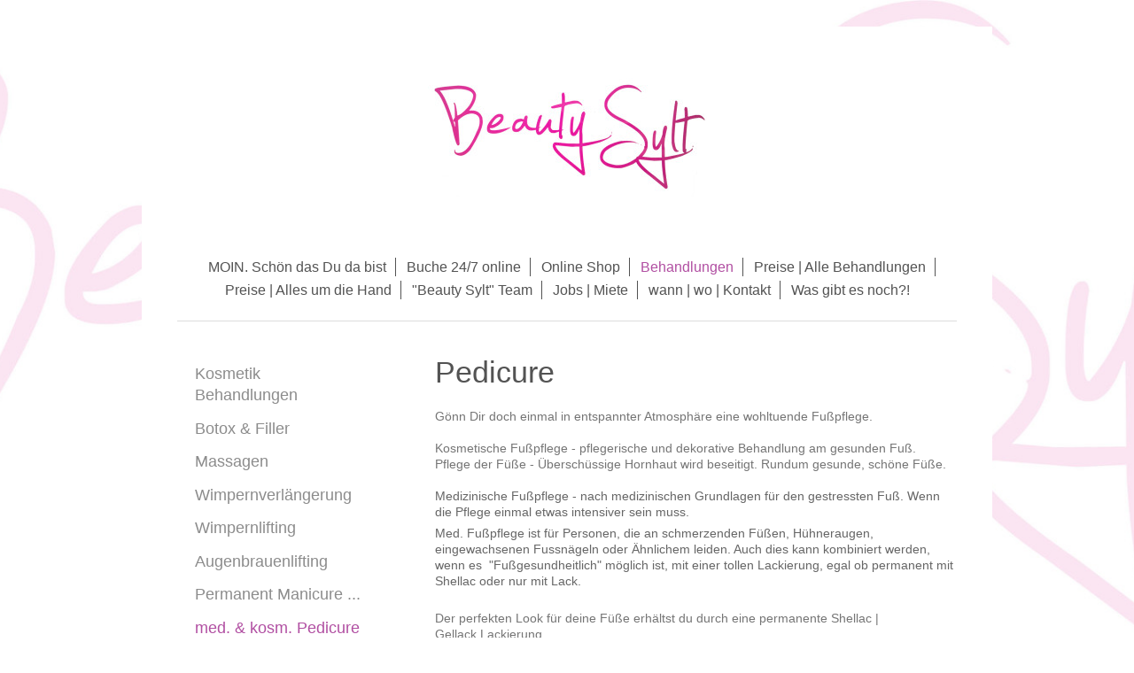

--- FILE ---
content_type: text/html; charset=UTF-8
request_url: https://www.beauty-sylt.de/behandlungen/med-kosm-pedicure/
body_size: 9167
content:
<!DOCTYPE html>
<html lang="de"  ><head prefix="og: http://ogp.me/ns# fb: http://ogp.me/ns/fb# business: http://ogp.me/ns/business#">
    <meta http-equiv="Content-Type" content="text/html; charset=utf-8"/>
    <meta name="generator" content="IONOS MyWebsite"/>
        
    <link rel="dns-prefetch" href="//cdn.website-start.de/"/>
    <link rel="dns-prefetch" href="//108.mod.mywebsite-editor.com"/>
    <link rel="dns-prefetch" href="https://108.sb.mywebsite-editor.com/"/>
    <link rel="shortcut icon" href="https://www.beauty-sylt.de/s/misc/favicon.png?1581427777"/>
        <link rel="apple-touch-icon" href="https://www.beauty-sylt.de/s/misc/touchicon.png?1581427916"/>
        <title>Beauty Sylt - Pedicure, Fußpflege med. Grundlagen</title>
    <style type="text/css">@media screen and (max-device-width: 1024px) {.diyw a.switchViewWeb {display: inline !important;}}</style>
    
    <meta name="viewport" content="width=device-width, initial-scale=1, maximum-scale=1, minimal-ui"/>

<meta name="format-detection" content="telephone=no"/>
        <meta name="keywords" content="Fußpflege med. Grundlagen, Sylt, Fußnagelmodellage, French, Gel, Farbgel, Pediküre, Pedicure, Shellac,  CNDshellac, Pediküre, Fußpflege"/>
            <meta name="description" content="Kosm. Fußpflege - pflegerische und dekorative Behandl. am gesunden Fuß. Den perfekten Look-erhalten Sie durch eine CND-ShellacTM Lackierung auf den Fußnägeln. So sind Ihre Füße 4-6 Wochen lang ein gepflegter Hingucker!  Auch ein Aufbau eines kranken, deformierten Zehnagels ist mit dem Powder/Liquid Verfahren möglich. Pedicure nach med. Grundlagen Behandl. am gestressten Fuß!"/>
            <meta name="robots" content="index,follow"/>
        <link href="//cdn.website-start.de/templates/2116/style.css?1763478093678" rel="stylesheet" type="text/css"/>
    <link href="https://www.beauty-sylt.de/s/style/theming.css?1759964126" rel="stylesheet" type="text/css"/>
    <link href="//cdn.website-start.de/app/cdn/min/group/web.css?1763478093678" rel="stylesheet" type="text/css"/>
<link href="//cdn.website-start.de/app/cdn/min/moduleserver/css/de_DE/common,counter,shoppingbasket?1763478093678" rel="stylesheet" type="text/css"/>
    <link href="//cdn.website-start.de/app/cdn/min/group/mobilenavigation.css?1763478093678" rel="stylesheet" type="text/css"/>
    <link href="https://108.sb.mywebsite-editor.com/app/logstate2-css.php?site=972089915&amp;t=1768991787" rel="stylesheet" type="text/css"/>

<script type="text/javascript">
    /* <![CDATA[ */
var stagingMode = '';
    /* ]]> */
</script>
<script src="https://108.sb.mywebsite-editor.com/app/logstate-js.php?site=972089915&amp;t=1768991787"></script>

    <link href="//cdn.website-start.de/templates/2116/print.css?1763478093678" rel="stylesheet" media="print" type="text/css"/>
    <script type="text/javascript">
    /* <![CDATA[ */
    var systemurl = 'https://108.sb.mywebsite-editor.com/';
    var webPath = '/';
    var proxyName = '';
    var webServerName = 'www.beauty-sylt.de';
    var sslServerUrl = 'https://www.beauty-sylt.de';
    var nonSslServerUrl = 'http://www.beauty-sylt.de';
    var webserverProtocol = 'http://';
    var nghScriptsUrlPrefix = '//108.mod.mywebsite-editor.com';
    var sessionNamespace = 'DIY_SB';
    var jimdoData = {
        cdnUrl:  '//cdn.website-start.de/',
        messages: {
            lightBox: {
    image : 'Bild',
    of: 'von'
}

        },
        isTrial: 0,
        pageId: 920238719    };
    var script_basisID = "972089915";

    diy = window.diy || {};
    diy.web = diy.web || {};

        diy.web.jsBaseUrl = "//cdn.website-start.de/s/build/";

    diy.context = diy.context || {};
    diy.context.type = diy.context.type || 'web';
    /* ]]> */
</script>

<script type="text/javascript" src="//cdn.website-start.de/app/cdn/min/group/web.js?1763478093678" crossorigin="anonymous"></script><script type="text/javascript" src="//cdn.website-start.de/s/build/web.bundle.js?1763478093678" crossorigin="anonymous"></script><script type="text/javascript" src="//cdn.website-start.de/app/cdn/min/group/mobilenavigation.js?1763478093678" crossorigin="anonymous"></script><script src="//cdn.website-start.de/app/cdn/min/moduleserver/js/de_DE/common,counter,shoppingbasket?1763478093678"></script>
<script type="text/javascript" src="https://cdn.website-start.de/proxy/apps/ie7nah/resource/dependencies/"></script><script type="text/javascript">
                    if (typeof require !== 'undefined') {
                        require.config({
                            waitSeconds : 10,
                            baseUrl : 'https://cdn.website-start.de/proxy/apps/ie7nah/js/'
                        });
                    }
                </script><script type="text/javascript" src="//cdn.website-start.de/app/cdn/min/group/pfcsupport.js?1763478093678" crossorigin="anonymous"></script>    <meta property="og:type" content="business.business"/>
    <meta property="og:url" content="https://www.beauty-sylt.de/behandlungen/med-kosm-pedicure/"/>
    <meta property="og:title" content="Beauty Sylt - Pedicure, Fußpflege med. Grundlagen"/>
            <meta property="og:description" content="Kosm. Fußpflege - pflegerische und dekorative Behandl. am gesunden Fuß. Den perfekten Look-erhalten Sie durch eine CND-ShellacTM Lackierung auf den Fußnägeln. So sind Ihre Füße 4-6 Wochen lang ein gepflegter Hingucker!  Auch ein Aufbau eines kranken, deformierten Zehnagels ist mit dem Powder/Liquid Verfahren möglich. Pedicure nach med. Grundlagen Behandl. am gestressten Fuß!"/>
                <meta property="og:image" content="https://www.beauty-sylt.de/s/misc/logo.jpg?t=1765600278"/>
        <meta property="business:contact_data:country_name" content="Deutschland"/>
    <meta property="business:contact_data:street_address" content="Keitumer Landstrasse 10 c"/>
    <meta property="business:contact_data:locality" content="Sylt-OT Tinnum"/>
    
    <meta property="business:contact_data:email" content="info@Beauty-Sylt.de"/>
    <meta property="business:contact_data:postal_code" content="25980"/>
    <meta property="business:contact_data:phone_number" content="+49 4651 929370"/>
    
    
<link href="https://cdn.website-start.de/proxy/apps/ie7nah/s/diy/basic/public/css/basic.css?rev-1572432991=" rel="stylesheet" type="text/css"/><link href="https://cdn.website-start.de/proxy/apps/ie7nah/s/contentApps/menue/public/css/web.css?rev-1572432991=" rel="stylesheet" type="text/css"/><meta property="business:hours:day" content="MONDAY"/><meta property="business:hours:start" content="09:00"/><meta property="business:hours:end" content="18:00"/><meta property="business:hours:day" content="TUESDAY"/><meta property="business:hours:start" content="09:00"/><meta property="business:hours:end" content="18:00"/><meta property="business:hours:day" content="THURSDAY"/><meta property="business:hours:start" content="09:00"/><meta property="business:hours:end" content="18:00"/><meta property="business:hours:day" content="FRIDAY"/><meta property="business:hours:start" content="09:00"/><meta property="business:hours:end" content="18:00"/></head>


<body class="body diyBgActive  cc-pagemode-default diyfeSidebarLeft diy-market-de_DE" data-pageid="920238719" id="page-920238719">
    
    <div class="diyw">
        <!-- master-2 -->
<div class="diyweb">
	
<nav id="diyfeMobileNav" class="diyfeCA diyfeCA2" role="navigation">
    <a title="Navigation aufklappen/zuklappen">Navigation aufklappen/zuklappen</a>
    <ul class="mainNav1"><li class=" hasSubNavigation"><a data-page-id="919373320" href="https://www.beauty-sylt.de/" class=" level_1"><span>MOIN. Schön das Du da bist</span></a><span class="diyfeDropDownSubOpener">&nbsp;</span><div class="diyfeDropDownSubList diyfeCA diyfeCA3"><ul class="mainNav2"><li class=" hasSubNavigation"><a data-page-id="919373333" href="https://www.beauty-sylt.de/moin-schön-das-du-da-bist/impressum/" class=" level_2"><span>Impressum</span></a></li><li class=" hasSubNavigation"><a data-page-id="921040514" href="https://www.beauty-sylt.de/moin-schön-das-du-da-bist/datenschutzerklärung/" class=" level_2"><span>Datenschutzerklärung</span></a></li></ul></div></li><li class=" hasSubNavigation"><a data-page-id="921085141" href="https://www.beauty-sylt.de/buche-24-7-online/" class=" level_1"><span>Buche 24/7 online</span></a></li><li class=" hasSubNavigation"><a data-page-id="921082615" href="https://www.beauty-sylt.de/online-shop/" class=" level_1"><span>Online Shop</span></a></li><li class="parent hasSubNavigation"><a data-page-id="921061942" href="https://www.beauty-sylt.de/behandlungen/" class="parent level_1"><span>Behandlungen</span></a><span class="diyfeDropDownSubOpener">&nbsp;</span><div class="diyfeDropDownSubList diyfeCA diyfeCA3"><ul class="mainNav2"><li class=" hasSubNavigation"><a data-page-id="921097970" href="https://www.beauty-sylt.de/behandlungen/kosmetik-behandlungen/" class=" level_2"><span>Kosmetik Behandlungen</span></a><span class="diyfeDropDownSubOpener">&nbsp;</span><div class="diyfeDropDownSubList diyfeCA diyfeCA3"><ul class="mainNav3"><li class=" hasSubNavigation"><a data-page-id="921097972" href="https://www.beauty-sylt.de/behandlungen/kosmetik-behandlungen/behandlungs-menü/" class=" level_3"><span>Behandlungs Menü</span></a></li><li class=" hasSubNavigation"><a data-page-id="920788272" href="https://www.beauty-sylt.de/behandlungen/kosmetik-behandlungen/microneedling/" class=" level_3"><span>Microneedling</span></a></li><li class=" hasSubNavigation"><a data-page-id="921037612" href="https://www.beauty-sylt.de/behandlungen/kosmetik-behandlungen/make-up/" class=" level_3"><span>Make - Up</span></a></li></ul></div></li><li class=" hasSubNavigation"><a data-page-id="921044539" href="https://www.beauty-sylt.de/behandlungen/botox-filler/" class=" level_2"><span>Botox &amp; Filler</span></a></li><li class=" hasSubNavigation"><a data-page-id="921073556" href="https://www.beauty-sylt.de/behandlungen/massagen/" class=" level_2"><span>Massagen</span></a></li><li class=" hasSubNavigation"><a data-page-id="919373329" href="https://www.beauty-sylt.de/behandlungen/wimpernverlängerung/" class=" level_2"><span>Wimpernverlängerung</span></a></li><li class=" hasSubNavigation"><a data-page-id="921028433" href="https://www.beauty-sylt.de/behandlungen/wimpernlifting/" class=" level_2"><span>Wimpernlifting</span></a></li><li class=" hasSubNavigation"><a data-page-id="921085551" href="https://www.beauty-sylt.de/behandlungen/augenbrauenlifting/" class=" level_2"><span>Augenbrauenlifting</span></a></li><li class=" hasSubNavigation"><a data-page-id="919373321" href="https://www.beauty-sylt.de/behandlungen/permanent-manicure/" class=" level_2"><span>Permanent Manicure ...</span></a></li><li class="current hasSubNavigation"><a data-page-id="920238719" href="https://www.beauty-sylt.de/behandlungen/med-kosm-pedicure/" class="current level_2"><span>med. &amp; kosm. Pedicure</span></a></li><li class=" hasSubNavigation"><a data-page-id="921063260" href="https://www.beauty-sylt.de/behandlungen/calluspeeling/" class=" level_2"><span>Calluspeeling</span></a></li><li class=" hasSubNavigation"><a data-page-id="921024065" href="https://www.beauty-sylt.de/behandlungen/kosmetische-zahnaufhellung/" class=" level_2"><span>Kosmetische Zahnaufhellung</span></a></li><li class=" hasSubNavigation"><a data-page-id="921110853" href="https://www.beauty-sylt.de/behandlungen/schulungs-space/" class=" level_2"><span>Schulungs-Space</span></a></li></ul></div></li><li class=" hasSubNavigation"><a data-page-id="921031329" href="https://www.beauty-sylt.de/preise-alle-behandlungen/" class=" level_1"><span>Preise | Alle Behandlungen</span></a></li><li class=" hasSubNavigation"><a data-page-id="921031351" href="https://www.beauty-sylt.de/preise-alles-um-die-hand/" class=" level_1"><span>Preise | Alles um die Hand</span></a></li><li class=" hasSubNavigation"><a data-page-id="921029028" href="https://www.beauty-sylt.de/beauty-sylt-team/" class=" level_1"><span>"Beauty Sylt" Team</span></a></li><li class=" hasSubNavigation"><a data-page-id="921032307" href="https://www.beauty-sylt.de/jobs-miete/" class=" level_1"><span>Jobs | Miete</span></a></li><li class=" hasSubNavigation"><a data-page-id="921031335" href="https://www.beauty-sylt.de/wann-wo-kontakt/" class=" level_1"><span>wann | wo | Kontakt</span></a></li><li class=" hasSubNavigation"><a data-page-id="921097957" href="https://www.beauty-sylt.de/was-gibt-es-noch/" class=" level_1"><span>Was gibt es noch?!</span></a><span class="diyfeDropDownSubOpener">&nbsp;</span><div class="diyfeDropDownSubList diyfeCA diyfeCA3"><ul class="mainNav2"><li class=" hasSubNavigation"><a data-page-id="921085148" href="https://www.beauty-sylt.de/was-gibt-es-noch/beauty-party/" class=" level_2"><span>Beauty Party</span></a><span class="diyfeDropDownSubOpener">&nbsp;</span><div class="diyfeDropDownSubList diyfeCA diyfeCA3"><ul class="mainNav3"><li class=" hasSubNavigation"><a data-page-id="921093143" href="https://www.beauty-sylt.de/was-gibt-es-noch/beauty-party/spa-party-für-teens/" class=" level_3"><span>Spa Party für Teens</span></a></li></ul></div></li><li class=" hasSubNavigation"><a data-page-id="921061943" href="https://www.beauty-sylt.de/was-gibt-es-noch/gutscheine/" class=" level_2"><span>Gutscheine</span></a></li><li class=" hasSubNavigation"><a data-page-id="921097976" href="https://www.beauty-sylt.de/was-gibt-es-noch/referenzen-artikel/" class=" level_2"><span>Referenzen | Artikel</span></a></li><li class=" hasSubNavigation"><a data-page-id="921032312" href="https://www.beauty-sylt.de/was-gibt-es-noch/galerie/" class=" level_2"><span>Galerie</span></a></li></ul></div></li></ul></nav>
	<div class="diywebLogo">
		<div class="diywebLiveArea">
			<div class="diywebMainGutter">
				<div class="diyfeGE diyfeCA1">
						
    <style type="text/css" media="all">
        /* <![CDATA[ */
                .diyw #website-logo {
            text-align: center !important;
                        padding: 48px 0;
                    }
        
                /* ]]> */
    </style>

    <div id="website-logo">
            <a href="https://www.beauty-sylt.de/"><img class="website-logo-image" width="315" src="https://www.beauty-sylt.de/s/misc/logo.jpg?t=1765600279" alt=""/></a>

            
            </div>


				</div>
			</div>
		</div>
	</div>
	<div class="diywebNav diywebNavMain diywebNav1 diywebNavHorizontal">
		<div class="diywebLiveArea">
			<div class="diywebMainGutter">
				<div class="diyfeGE diyfeCA diyfeCA2">
					<div class="diywebGutter">
						<div class="webnavigation"><ul id="mainNav1" class="mainNav1"><li class="navTopItemGroup_1"><a data-page-id="919373320" href="https://www.beauty-sylt.de/" class="level_1"><span>MOIN. Schön das Du da bist</span></a></li><li class="navTopItemGroup_2"><a data-page-id="921085141" href="https://www.beauty-sylt.de/buche-24-7-online/" class="level_1"><span>Buche 24/7 online</span></a></li><li class="navTopItemGroup_3"><a data-page-id="921082615" href="https://www.beauty-sylt.de/online-shop/" class="level_1"><span>Online Shop</span></a></li><li class="navTopItemGroup_4"><a data-page-id="921061942" href="https://www.beauty-sylt.de/behandlungen/" class="parent level_1"><span>Behandlungen</span></a></li><li class="navTopItemGroup_5"><a data-page-id="921031329" href="https://www.beauty-sylt.de/preise-alle-behandlungen/" class="level_1"><span>Preise | Alle Behandlungen</span></a></li><li class="navTopItemGroup_6"><a data-page-id="921031351" href="https://www.beauty-sylt.de/preise-alles-um-die-hand/" class="level_1"><span>Preise | Alles um die Hand</span></a></li><li class="navTopItemGroup_7"><a data-page-id="921029028" href="https://www.beauty-sylt.de/beauty-sylt-team/" class="level_1"><span>"Beauty Sylt" Team</span></a></li><li class="navTopItemGroup_8"><a data-page-id="921032307" href="https://www.beauty-sylt.de/jobs-miete/" class="level_1"><span>Jobs | Miete</span></a></li><li class="navTopItemGroup_9"><a data-page-id="921031335" href="https://www.beauty-sylt.de/wann-wo-kontakt/" class="level_1"><span>wann | wo | Kontakt</span></a></li><li class="navTopItemGroup_10"><a data-page-id="921097957" href="https://www.beauty-sylt.de/was-gibt-es-noch/" class="level_1"><span>Was gibt es noch?!</span></a></li></ul></div>
					</div>
				</div>
			</div>
		</div>
	</div>
	<div class="diywebContent">
		<div class="diywebLiveArea">
			<div class="diywebMainGutter">
	<div id="diywebAppContainer1st"></div>
				<div class="diyfeGridGroup diyfeCA diyfeCA1">
					<div class="diywebMain diyfeGE">
						<div class="diywebGutter">
							
        <div id="content_area">
        	<div id="content_start"></div>
        	
        
        <div id="matrix_1024533097" class="sortable-matrix" data-matrixId="1024533097"><div class="n module-type-spacer diyfeLiveArea "> <div class="the-spacer id5807983948" style="height: 15px;">
</div>
 </div><div class="n module-type-header diyfeLiveArea "> <h1><span class="diyfeDecoration">Pedicure</span></h1> </div><div class="n module-type-text diyfeLiveArea "> <div> </div>
<p><span style="font-size: 14px;">Gönn Dir doch einmal in entspannter Atmosphäre eine wohltuende Fußpflege.</span></p>
<p> </p>
<p><span style="font-size:14px;">Kosmetische Fußpflege - pflegerische und dekorative Behandlung am gesunden Fuß.</span></p>
<p><span style="font-size: 14px;">Pflege der Füße - </span><span style="font-size: 14px;">Überschüssige Hornhaut wird beseitigt. Rundum gesunde, schöne Füße.</span></p>
<p> </p>
<p style="margin-bottom:6px;color:rgb(0, 0, 0);font-family:inherit;font-size:9.800000190734863px;"><span style="font-size:14px;"><span style="color:#666666;">Medizinische Fußpflege - nach
medizinischen Grundlagen für den gestressten Fuß. Wenn die Pflege einmal etwas intensiver sein muss. </span></span></p>
<p style="margin-bottom:6px;color:rgb(0, 0, 0);font-family:inherit;font-size:9.800000190734863px;"><span style="font-size:14px;"><span style="color:#666666;">Med. Fußpflege ist für Personen, die an
schmerzenden Füßen, Hühneraugen, eingewachsenen Fussnägeln oder Ähnlichem leiden. Auch dies kann kombiniert werden, wenn es  "Fußgesundheitlich" möglich ist, mit einer tollen Lackierung, egal ob
permanent mit Shellac oder nur mit Lack.</span></span></p>
<p> </p>
<p><span style="font-size:14px;">Der perfekten Look für deine Füße erhältst du durch eine permanente Shellac | Gellack Lackierung.</span></p>
<p> </p>
<p><span style="font-size:14px;">Auch ein Aufbau eines kranken, deformierten Zehnagels ist mit dem Powder/Liquid Verfahren möglich. Ein Aufbau wird jedoch nur nach Rücksprache mit einem Podologen
oder Hautarzt gemacht.</span></p>
<p> </p>
<p><span style="font-size:14px;">So sind deine Füße 4 - 6 Wochen lang ein gepflegter Hingucker!</span></p>
<p> </p> </div><div class="n module-type-webcomponent-menue diyfeLiveArea "> <div id="webcomponent_f0015308-e395-4eff-862e-aa81230907a6_web" class="diysdk_contentApps_menue web_view webcomponent diyApp">
<style type="text/css">
@media only screen and (max-width: 333px) {
    .diysdk_contentApps_menue.web_view.webcomponent .article { padding: 10px 20px; }
    .diysdk_contentApps_menue.web_view.webcomponent .group_title { padding: 20px 20px 10px; }
}
</style>
    <div class="alignment clear" style="width:100%">
        <div itemscope="" itemtype="https://schema.org/FoodEstablishment" class="menu version_standard f0015308-e395-4eff-862e-aa81230907a6-cookies-component">
                                
                <div class="cookies_content">

                                    <div class="article_group  article_first_group">
                        <div class="group_title">
                            <p class="group_title_header">Preise | kosm. Pedicure</p>
                            <div class="article-group-hr"></div>
                        </div>
                                                        <div class="article odd">
                                    <div class="fleft" style="width:65%">
                                        <div itemprop="menu" class="article_name"><p>kosm. Pedicure - pflegerische und dekorative Behandlung am gesunden Fuß, Fußbad, Peeling, Pflege, ca. 35 min.</p></div>
                                    </div>
                                    <div class="fright article_price" style="width:35%"><p>42,00 €</p></div>
                                    <div class="clear"></div>
                                </div>
                                                                <div class="article even">
                                    <div class="fleft" style="width:65%">
                                        <div itemprop="menu" class="article_name"><p>Farblackierung                                                                                                                                                                    +</p></div>
                                    </div>
                                    <div class="fright article_price" style="width:35%"><p>9,00 €</p></div>
                                    <div class="clear"></div>
                                </div>
                                                                <div class="article odd">
                                    <div class="fleft" style="width:65%">
                                        <div itemprop="menu" class="article_name"><p>Frenchlackierung                                                                                                                                                                +</p></div>
                                    </div>
                                    <div class="fright article_price" style="width:35%"><p>12,00 €</p></div>
                                    <div class="clear"></div>
                                </div>
                                                                <div class="article even">
                                    <div class="fleft" style="width:65%">
                                        <div itemprop="menu" class="article_name"><p>CND ShellacTM oder Gelfarblackierung mit kosm. Pedicure, ca. 60 min.</p></div>
                                    </div>
                                    <div class="fright article_price" style="width:35%"><p>65,00 €</p></div>
                                    <div class="clear"></div>
                                </div>
                                                                <div class="article odd">
                                    <div class="fleft" style="width:65%">
                                        <div itemprop="menu" class="article_name"><p>CND ShellacTM oder Gellackierung im French-Look mit kosm. Pedicure, 60 min.</p></div>
                                    </div>
                                    <div class="fright article_price" style="width:35%"><p>69,00 €</p></div>
                                    <div class="clear"></div>
                                </div>
                                                                <div class="article even">
                                    <div class="fleft" style="width:65%">
                                        <div itemprop="menu" class="article_name"><p>Ablösen/abfeilen der Auflage                                                                                                                                             +</p></div>
                                    </div>
                                    <div class="fright article_price" style="width:35%"><p>5,00 €</p></div>
                                    <div class="clear"></div>
                                </div>
                                                                <div class="article odd">
                                    <div class="fleft" style="width:65%">
                                        <div itemprop="menu" class="article_name"><p>CALLUSPEELING® , Profibehandlung zum Entfernen der Hornhaut, ohne Fräser/ Messer, nur zu einer Pedicure Behandlung zu buchbar</p></div>
                                    </div>
                                    <div class="fright article_price" style="width:35%"><p>29,00 €</p></div>
                                    <div class="clear"></div>
                                </div>
                                                                <div class="article even">
                                    <div class="fleft" style="width:65%">
                                        <div itemprop="menu" class="article_name"><p>Zehnagelrekonstruktion mit Powder/Liquid Modellage nach Aufwand, Zustand des Nagels, Dauer nach Aufwand                                              ab</p></div>
                                    </div>
                                    <div class="fright article_price" style="width:35%"><p>19,00 €</p></div>
                                    <div class="clear"></div>
                                </div>
                                                                <div class="article odd">
                                    <div class="fleft" style="width:65%">
                                        <div itemprop="menu" class="article_name"><p>Abfeilen der Auflage etc. innerhalb des Shellac - Termins bei Fremdarbeit je nach Aufwand                                           ab</p></div>
                                    </div>
                                    <div class="fright article_price" style="width:35%"><p>5,00 €</p></div>
                                    <div class="clear"></div>
                                </div>
                                                    </div>
                                        <div class="article_group  ">
                        <div class="group_title">
                            <p class="group_title_header">Preise | med. Pedicure</p>
                            <div class="article-group-hr"></div>
                        </div>
                                                        <div class="article odd">
                                    <div class="fleft" style="width:65%">
                                        <div itemprop="menu" class="article_name"><p>med. Pedicure, nach med. Grundlagen am gestressten Fuß, nach Aufwand ab 20 min. bis 60 min.*                                                                                                ab</p></div>
                                    </div>
                                    <div class="fright article_price" style="width:35%"><p>59,00 €</p></div>
                                    <div class="clear"></div>
                                </div>
                                                    </div>
                                </div>
                        <div class="cookies_compact_page" style="padding-top:10px;padding-bottom:10px">
                                <div class="clear"></div>
            </div>
        </div>
    </div>
</div><script type="text/javascript">/* <![CDATA[ */
var data = {"instance":{"data":{"renderOptions":{"width":"579","height":null,"upgradeable":"0","packagetransition":"none"}},"name":"menue","localizedName":"menue.edit.title","id":"f0015308-e395-4eff-862e-aa81230907a6","view":"web","app":{"version":"1.0","name":"contentApps","id":"3363F987-5AA2-42BC-9A8C-F4DB88E7E9BC"},"isSitebuilder":false,"environmentConfig":{"isSitebuilder":false,"staticUrlPrefix":"https:\/\/cdn.website-start.de\/proxy\/apps\/ie7nah"}},"resources":{"css":["https:\/\/cdn.website-start.de\/proxy\/apps\/ie7nah\/s\/diy\/basic\/public\/css\/basic.css?rev-1572432991=","https:\/\/cdn.website-start.de\/proxy\/apps\/ie7nah\/s\/contentApps\/menue\/public\/css\/web.css?rev-1572432991="],"js":["order!https:\/\/cdn.website-start.de\/proxy\/apps\/ie7nah\/s\/contentApps\/menue\/public\/js\/menue.js?rev-1572432991=","order!https:\/\/cdn.website-start.de\/proxy\/apps\/ie7nah\/api\/app\/contentApps\/translation\/de_DE?rev-1572432991="]},"embeddedComponents":[]};
var baseSaveUrl = '/proxy/apps/';
var instanceCreator = new diysdk.webcomponentIntegrator();
instanceCreator.create(data, baseSaveUrl);
/* ]]> */</script> </div><div class="n module-type-text diyfeLiveArea "> <p>Alle CND ShellacTM Behandlungen incl. Nägel kürzen, formen, Nagelhaut entfernen und pflegen.</p>
<p>*med. Fußpflege, ohne Fußbad, Desinfektion des Fußes, Behandlung der Problemzone. Dauer variiiert nach Aufwand. Es kann zu Wartezeiten kommen da wir im Sinne des Fußes arbeiten und der eine oder
andere Fuß einmal etwas mehr Zuwendung benötigt.</p> </div><div class="n module-type-spacer diyfeLiveArea "> <div class="the-spacer id5813442365" style="height: 60px;">
</div>
 </div><div class="n module-type-gallery diyfeLiveArea "> <div class="ccgalerie slideshow clearover" id="slideshow-gallery-5806881580" data-jsclass="GallerySlideshow" data-jsoptions="effect: 'random',changeTime: 5000,maxHeight: '275px',navigation: true,startPaused: false">

    <div class="thumb_pro1">
    	<div class="innerthumbnail">
    		<a href="https://www.beauty-sylt.de/s/cc_images/cache_2486464689.JPG" data-is-image="true" target="_blank">    			<img data-width="800" data-height="599" src="https://www.beauty-sylt.de/s/cc_images/thumb_2486464689.JPG"/>
    		</a>    	</div>
    </div>
        <div class="thumb_pro1">
    	<div class="innerthumbnail">
    		<a title="Medizinische &amp; Kosmetische Fußpflege/Pedicure" href="https://www.beauty-sylt.de/s/cc_images/cache_2486464690.jpg" data-is-image="true" target="_blank">    			<img data-width="800" data-height="532" src="https://www.beauty-sylt.de/s/cc_images/thumb_2486464690.jpg" title="Medizinische &amp; Kosmetische Fußpflege/Pedicure"/>
    		</a>    	</div>
    </div>
        <div class="thumb_pro1">
    	<div class="innerthumbnail">
    		<a href="https://www.beauty-sylt.de/s/cc_images/cache_2486464691.jpeg" data-is-image="true" target="_blank">    			<img data-width="800" data-height="533" src="https://www.beauty-sylt.de/s/cc_images/thumb_2486464691.jpeg"/>
    		</a>    	</div>
    </div>
        <div class="thumb_pro1">
    	<div class="innerthumbnail">
    		<a href="https://www.beauty-sylt.de/s/cc_images/cache_2486464692.jpg" data-is-image="true" target="_blank">    			<img data-width="600" data-height="600" src="https://www.beauty-sylt.de/s/cc_images/thumb_2486464692.jpg"/>
    		</a>    	</div>
    </div>
        <div class="thumb_pro1">
    	<div class="innerthumbnail">
    		<a href="https://www.beauty-sylt.de/s/cc_images/cache_2486464693.jpg" data-is-image="true" target="_blank">    			<img data-width="551" data-height="600" src="https://www.beauty-sylt.de/s/cc_images/thumb_2486464693.jpg"/>
    		</a>    	</div>
    </div>
    </div>
 </div><div class="n module-type-hr diyfeLiveArea "> <div style="padding: 0px 0px">
    <div class="hr"></div>
</div>
 </div></div>
        
        
        </div>
						</div>
					</div>
					<div class="diywebSecondary diyfeGE diyfeCA diyfeCA3">
						<div class="diywebNav diywebNav23 diywebHideOnSmall">
							<div class="diyfeGE">
								<div class="diywebGutter">
									<div class="webnavigation"><ul id="mainNav2" class="mainNav2"><li class="navTopItemGroup_0"><a data-page-id="921097970" href="https://www.beauty-sylt.de/behandlungen/kosmetik-behandlungen/" class="level_2"><span>Kosmetik Behandlungen</span></a></li><li class="navTopItemGroup_0"><a data-page-id="921044539" href="https://www.beauty-sylt.de/behandlungen/botox-filler/" class="level_2"><span>Botox &amp; Filler</span></a></li><li class="navTopItemGroup_0"><a data-page-id="921073556" href="https://www.beauty-sylt.de/behandlungen/massagen/" class="level_2"><span>Massagen</span></a></li><li class="navTopItemGroup_0"><a data-page-id="919373329" href="https://www.beauty-sylt.de/behandlungen/wimpernverlängerung/" class="level_2"><span>Wimpernverlängerung</span></a></li><li class="navTopItemGroup_0"><a data-page-id="921028433" href="https://www.beauty-sylt.de/behandlungen/wimpernlifting/" class="level_2"><span>Wimpernlifting</span></a></li><li class="navTopItemGroup_0"><a data-page-id="921085551" href="https://www.beauty-sylt.de/behandlungen/augenbrauenlifting/" class="level_2"><span>Augenbrauenlifting</span></a></li><li class="navTopItemGroup_0"><a data-page-id="919373321" href="https://www.beauty-sylt.de/behandlungen/permanent-manicure/" class="level_2"><span>Permanent Manicure ...</span></a></li><li class="navTopItemGroup_0"><a data-page-id="920238719" href="https://www.beauty-sylt.de/behandlungen/med-kosm-pedicure/" class="current level_2"><span>med. &amp; kosm. Pedicure</span></a></li><li class="navTopItemGroup_0"><a data-page-id="921063260" href="https://www.beauty-sylt.de/behandlungen/calluspeeling/" class="level_2"><span>Calluspeeling</span></a></li><li class="navTopItemGroup_0"><a data-page-id="921024065" href="https://www.beauty-sylt.de/behandlungen/kosmetische-zahnaufhellung/" class="level_2"><span>Kosmetische Zahnaufhellung</span></a></li><li class="navTopItemGroup_0"><a data-page-id="921110853" href="https://www.beauty-sylt.de/behandlungen/schulungs-space/" class="level_2"><span>Schulungs-Space</span></a></li></ul></div>
								</div>
							</div>
						</div>
						<div class="diywebSidebar">
							<div class="diyfeGE">
								<div class="diywebGutter">
									<div id="matrix_1023858107" class="sortable-matrix" data-matrixId="1023858107"><div class="n module-type-spacer diyfeLiveArea "> <div class="the-spacer id5809474161" style="height: 23px;">
</div>
 </div><div class="n module-type-hr diyfeLiveArea "> <div style="padding: 0px 0px">
    <div class="hr"></div>
</div>
 </div><div class="n module-type-text diyfeLiveArea "> <p style="text-align: center;"><strong style="color: rgb(0, 0, 0); font-size: 16px;">Wunschtermin sichern!</strong></p>
<p style="text-align: center;"><a href="https://phorest.com/book/salons/beautysylt" target="_blank"><span style="color:#F06292;"><span style="font-size:20px;"><strong>BOOK
NOW</strong></span></span></a></p>
<p> </p> </div><div class="n module-type-text diyfeLiveArea "> <p><span style="color:#F06292;">    <span style="font-size:22px;"><span itemscope="" itemtype="http://schema.org/Organization"><span itemprop="telephone" class="diy-visible-on-nontouch">+49 4651 929370</span><a class="diy-visible-on-touch diy-inline" href="tel:+49-4651-929370">+49 4651 929370</a></span></span></span></p> </div><div class="n module-type-hr diyfeLiveArea "> <div style="padding: 0px 0px">
    <div class="hr"></div>
</div>
 </div><div class="n module-type-spacer diyfeLiveArea "> <div class="the-spacer id5806889146" style="height: 24px;">
</div>
 </div><div class="n module-type-remoteModule-counter diyfeLiveArea ">             <div id="modul_5786308882_content"><div id="NGH5786308882_" class="counter apsinth-clear">
		<div class="ngh-counter ngh-counter-skin-00new_counter05a" style="border:2px solid #f905fb;height:26px"><div class="char" style="width:10px;height:26px"></div><div class="char" style="background-position:-23px 0px;width:13px;height:26px"></div><div class="char" style="background-position:-88px 0px;width:13px;height:26px"></div><div class="char" style="background-position:-101px 0px;width:13px;height:26px"></div><div class="char" style="background-position:-147px 0px;width:4px;height:26px"></div><div class="char" style="background-position:-36px 0px;width:13px;height:26px"></div><div class="char" style="background-position:-49px 0px;width:13px;height:26px"></div><div class="char" style="background-position:-88px 0px;width:13px;height:26px"></div><div class="char" style="background-position:-221px 0px;width:12px;height:26px"></div></div>		<div class="apsinth-clear"></div>
</div>
</div><script>/* <![CDATA[ */var __NGHModuleInstanceData5786308882 = __NGHModuleInstanceData5786308882 || {};__NGHModuleInstanceData5786308882.server = 'http://108.mod.mywebsite-editor.com';__NGHModuleInstanceData5786308882.data_web = {"content":278347};var m = mm[5786308882] = new Counter(5786308882,20736,'counter');if (m.initView_main != null) m.initView_main();/* ]]> */</script>
         </div><div class="n module-type-spacer diyfeLiveArea "> <div class="the-spacer id5807438700" style="height: 14px;">
</div>
 </div><div class="n module-type-hr diyfeLiveArea "> <div style="padding: 0px 0px">
    <div class="hr"></div>
</div>
 </div><div class="n module-type-textWithImage diyfeLiveArea "> 
<div class="clearover " id="textWithImage-5806967536">
<div class="align-container imgleft" style="max-width: 100%; width: 51px;">
    <a class="imagewrapper" href="https://www.instagram.com/beautysylt/" target="_blank">
        <img src="https://www.beauty-sylt.de/s/cc_images/cache_2469980781.png?t=1523819968" id="image_5806967536" alt="" style="width:100%"/>
    </a>


</div> 
<div class="textwrapper">
<p><span style="color:#A9A8A8;"><span style="font-size:12px;">Neugierig...</span></span></p>
<p><span style="color:#A9A8A8;"><span style="font-size:12px;">Schaut auf Instagram was</span></span> <span style="color:#F06292;"><span style="font-size:12px;">Beauty Sylt</span></span> <span style="color:#A9A8A8;"><span style="font-size:12px;">so macht!</span></span></p>
<p style="text-align: center;"> </p>
</div>
</div> 
<script type="text/javascript">
    //<![CDATA[
    jQuery(document).ready(function($){
        var $target = $('#textWithImage-5806967536');

        if ($.fn.swipebox && Modernizr.touch) {
            $target
                .find('a[rel*="lightbox"]')
                .addClass('swipebox')
                .swipebox();
        } else {
            $target.tinyLightbox({
                item: 'a[rel*="lightbox"]',
                cycle: false,
                hideNavigation: true
            });
        }
    });
    //]]>
</script>
 </div><div class="n module-type-hr diyfeLiveArea "> <div style="padding: 12px 0px">
    <div class="hr"></div>
</div>
 </div><div class="n module-type-webcomponent-socialNetworkBar diyfeLiveArea "> <div id="webcomponent_e28aaae0-12b9-4182-95e7-6b9d498f0bb1_web" class="diysdk_contentApps_socialNetworkBar web_view webcomponent diyApp">
<style type="text/css">
@media only screen and (max-width: 1024px) {
    .diysdk_contentApps_socialNetworkBar.web_view.webcomponent .alignment {width: 100% !important;}
}
</style>
        <div class="alignment clear align_left" style="width: 100%">
            <div>
                <label for="e28aaae0-12b9-4182-95e7-6b9d498f0bb1-socialNetworks" class="socialNetworkLabel">Wir sind auch hier zu finden: Beauty Sylt</label>
            </div>
                            <a href="https://www.facebook.com/TamaraHelmleBeautySylt/" target="_blank"><img src="https://cdn.website-start.de/proxy/apps/ie7nah/s/contentApps/socialNetworkBar/public/images/facebook_small.png" class="small topMargin"/> </a>
                            <div class="clear"></div>
        </div>
        <div class="clear"></div>
    
</div><script type="text/javascript">/* <![CDATA[ */
var data = {"instance":{"data":{"count":1,"type":"socialNetworkSelect"},"name":"socialNetworkBar","localizedName":"socialNetworkBar.edit.title","id":"e28aaae0-12b9-4182-95e7-6b9d498f0bb1","view":"web","app":{"version":"1.0","name":"contentApps","id":"3363F987-5AA2-42BC-9A8C-F4DB88E7E9BC"},"isSitebuilder":false,"environmentConfig":{"isSitebuilder":false,"staticUrlPrefix":"https:\/\/cdn.website-start.de\/proxy\/apps\/ie7nah"}},"resources":{"css":["https:\/\/cdn.website-start.de\/proxy\/apps\/ie7nah\/s\/diy\/basic\/public\/css\/basic.css?rev-1572432991=","https:\/\/cdn.website-start.de\/proxy\/apps\/ie7nah\/s\/contentApps\/socialNetworkBar\/public\/css\/web.css?rev-1572432991="],"js":["order!https:\/\/cdn.website-start.de\/proxy\/apps\/ie7nah\/s\/contentApps\/socialNetworkBar\/public\/js\/socialNetworkBar.js?rev-1572432991=","order!https:\/\/cdn.website-start.de\/proxy\/apps\/ie7nah\/api\/app\/contentApps\/translation\/de_DE?rev-1572432991="]},"embeddedComponents":[]};
var baseSaveUrl = '/proxy/apps/';
var instanceCreator = new diysdk.webcomponentIntegrator();
instanceCreator.create(data, baseSaveUrl);
/* ]]> */</script> </div><div class="n module-type-hr diyfeLiveArea "> <div style="padding: 12px 0px">
    <div class="hr"></div>
</div>
 </div><div class="n module-type-spacer diyfeLiveArea "> <div class="the-spacer id5810295983" style="height: 12px;">
</div>
 </div><div class="n module-type-spacer diyfeLiveArea "> <div class="the-spacer id5810295984" style="height: 12px;">
</div>
 </div><div class="n module-type-button diyfeLiveArea "> <div class="module-button-container" style="text-align:left;width:100%">
    <a href="https://www.beauty-sylt.de/moin-schön-das-du-da-bist/impressum/" class="diyfeLinkAsButton" style="background-color: #FFFFFF !important;border-color: #FFFFFF !important;color: #A9A8A8 !important;">Impressum</a></div>
 </div><div class="n module-type-button diyfeLiveArea "> <div class="module-button-container" style="text-align:left;width:100%">
    <a href="https://www.beauty-sylt.de/moin-schön-das-du-da-bist/datenschutzerklärung/" class="diyfeLinkAsButton" style="background-color: #FFFFFF !important;border-color: #FFFFFF !important;color: #A9A8A8 !important;">Datenschutzerklärung</a></div>
 </div></div>
								</div>
							</div>
						</div>
					</div>
				</div>
			</div>
		</div>
	</div>
	<div class="diywebFooter">
		<div class="diywebLiveArea">
			<div class="diywebMainGutter">
				<div class="diyfeGE diyfeCA diyfeCA4">
					<div class="diywebGutter">
						<div id="contentfooter">
    <div class="leftrow">
                        <a rel="nofollow" href="javascript:window.print();">
                    <img class="inline" height="14" width="18" src="//cdn.website-start.de/s/img/cc/printer.gif" alt=""/>
                    Druckversion                </a> <span class="footer-separator">|</span>
                <a href="https://www.beauty-sylt.de/sitemap/">Sitemap</a>
                        <br/> © Beauty Sylt
            </div>
    <script type="text/javascript">
        window.diy.ux.Captcha.locales = {
            generateNewCode: 'Neuen Code generieren',
            enterCode: 'Bitte geben Sie den Code ein'
        };
        window.diy.ux.Cap2.locales = {
            generateNewCode: 'Neuen Code generieren',
            enterCode: 'Bitte geben Sie den Code ein'
        };
    </script>
    <div class="rightrow">
                <p><a class="diyw switchViewWeb" href="javascript:switchView('desktop');">Webansicht</a><a class="diyw switchViewMobile" href="javascript:switchView('mobile');">Mobile-Ansicht</a></p>
                <span class="loggedin">
            <a rel="nofollow" id="logout" href="https://108.sb.mywebsite-editor.com/app/cms/logout.php">Logout</a> <span class="footer-separator">|</span>
            <a rel="nofollow" id="edit" href="https://108.sb.mywebsite-editor.com/app/972089915/920238719/">Seite bearbeiten</a>
        </span>
    </div>
</div>


					</div>
				</div>
			</div>
		</div>
	</div>
</div>    </div>

            <div id="mobile-infobar-spacer"></div>
<table id="mobile-infobar" class="light"><tbody><tr>
            <td class="mobile-infobar-button mobile-infobar-button-phone" style="width: 33%"><a href="tel:+49 4651 929370" class="mobile-infobar-link">
            <span class="mobile-infobar-icon-box">
                <svg xmlns="http://www.w3.org/2000/svg" class="mobile-infobar-icon" preserveAspectRatio="xMidYMid"><path d="M17.76 14.96c.027.048.036.09.023.126-.204.546-.31 1.133-.846 1.643s-2.728 1.71-4.503 1.165c-.33-.1-.555-.208-.743-.32-.003.016-.003.033-.007.05-2.57-.843-4.992-2.286-7.042-4.328C2.59 11.255 1.143 8.843.297 6.283c.018-.004.036-.005.054-.008-.083-.165-.163-.357-.24-.607-.54-1.767.673-3.956 1.188-4.49.177-.186.363-.32.554-.423.032-.057.084-.104.156-.13L3.643.018c.144-.054.328.023.414.17L6.52 4.405c.086.147.062.342-.056.438l-.94.765c-.01.033-.025.058-.045.074-.328.263-.944.754-1.195 1.19-.105.18-.1.4-.058.514.053.145.123.32.194.493.647 1.148 1.45 2.235 2.433 3.214 1.03 1.024 2.173 1.86 3.388 2.518.16.063.322.13.455.178.115.042.335.05.517-.055.26-.15.54-.427.78-.696.01-.047.03-.09.063-.132l1.1-1.34c.095-.118.29-.143.438-.058l4.218 2.443c.148.086.225.268.172.41l-.223.597z"/></svg>
            </span><br/>
            <span class="mobile-infobar-text">Anrufen</span>
        </a></td>
                <td class="mobile-infobar-button mobile-infobar-button-email" style="width: 33%"><a href="mailto:info@Beauty-Sylt.de" class="mobile-infobar-link">
            <span class="mobile-infobar-icon-box">
                <svg xmlns="http://www.w3.org/2000/svg" class="mobile-infobar-icon" preserveAspectRatio="xMidYMid"><path d="M13.472 7.327L20 .8v12.89l-6.528-6.363zm-4.735.158L1.252 0h17.47l-7.485 7.485c-.69.69-1.81.69-2.5 0zM0 13.667V.83l6.502 6.5L0 13.668zM1.192 14l6.066-5.912 1.288 1.288c.795.794 2.083.794 2.878 0l1.293-1.293L18.79 14H1.19z"/></svg>
            </span><br/>
            <span class="mobile-infobar-text">E-Mail</span>
        </a></td>
                <td class="mobile-infobar-button mobile-infobar-button-address" style="width: 33%"><a href="https://maps.apple.com/?daddr=Keitumer+Landstrasse+10+c%2C+Sylt-OT+Tinnum%2C+25980" class="mobile-infobar-link">
            <span class="mobile-infobar-icon-box">
                <svg xmlns="http://www.w3.org/2000/svg" class="mobile-infobar-icon" preserveAspectRatio="xMidYMid"><path d="M19.692 10.738l-8.954 8.954c-.412.412-1.08.412-1.492 0L.292 10.738c-.412-.412-.412-1.08 0-1.492L9.246.292c.412-.412 1.08-.412 1.492 0l8.954 8.954c.412.412.412 1.08 0 1.492zM12 6v2H8c-.552 0-1 .448-1 1v5c0 .552.448 1 1 1s1-.448 1-1v-4h3v2l3-3-3-3z"/></svg>
            </span><br/>
            <span class="mobile-infobar-text">Anfahrt</span>
        </a></td>
    </tr></tbody></table>

    
    </body>


<!-- rendered at Sat, 13 Dec 2025 05:31:19 +0100 -->
</html>


--- FILE ---
content_type: text/css;charset=UTF-8
request_url: https://cdn.website-start.de/proxy/apps/ie7nah/s/contentApps/menue/public/css/web.css?rev-1572432991=
body_size: 1111
content:
/* Web-content */
.diysdk_contentApps_menue.web_view.webcomponent div,
.diysdk_contentApps_menue.web_view.webcomponent span,
.diysdk_contentApps_menue.web_view.webcomponent p
{
	font-size: 100%
}
.diysdk_contentApps_menue.web_view.webcomponent .fleft { float:left;}
.diysdk_contentApps_menue.web_view.webcomponent .fright { float:right;}
.diysdk_contentApps_menue.web_view.webcomponent .clear { clear:both;}
.diysdk_contentApps_menue.web_view.webcomponent .hide { display:none; }
.diysdk_contentApps_menue.web_view.webcomponent p 
{
	margin:0;
	padding:0;
	word-wrap: break-word;
}
.diysdk_contentApps_menue.web_view.webcomponent .version_compact .cookies_left_arrow {
    background: url("../images/left_arrow_base.png") repeat scroll 0 0 transparent;
    height: 59px;
    position: absolute;
    left: 0;
    top: 87px;
    width: 37px;
    margin-left: -6px;
    opacity: 0.7;
    cursor: pointer;
}
.diysdk_contentApps_menue.web_view.webcomponent .version_compact .cookies_left_arrow:hover {
    background: url("../images/left_arrow_hover.png") repeat scroll 0 0 transparent;
}
.diysdk_contentApps_menue.web_view.webcomponent .version_compact .cookies_right_arrow {
    background: url("../images/right_arrow_base.png") repeat scroll 0 0 transparent;
    height: 59px;
    position: absolute;
    right: 0;
    top: 87px;
    width: 33px;
    margin-right: -2px;
    opacity: 0.7;
    cursor: pointer;
}
.diysdk_contentApps_menue.web_view.webcomponent .version_compact .cookies_right_arrow:hover {
    background: url("../images/right_arrow_hover.png") repeat scroll 0 0 transparent;
}
.diysdk_contentApps_menue.web_view.webcomponent .article_price p 
{ 
	text-align: right;
	font-size: 110%;
}
.diysdk_contentApps_menue.web_view.webcomponent .no-article p
{
	font-weight: bold;
    font-size: 110%;
}
.diysdk_contentApps_menue.web_view.webcomponent .article_name p 
{ 
	font-size: 110%;
	font-weight: bold;
}
.diysdk_contentApps_menue.web_view.webcomponent .article_desc { margin-top: 5px; }
.diysdk_contentApps_menue.web_view.webcomponent .article 
{
	padding: 10px 50px;
}
.diysdk_contentApps_menue.web_view.webcomponent p
{
	padding: 0px;
	margin: 0px; 
}
.diysdk_contentApps_menue.web_view.webcomponent p,
.diysdk_contentApps_menue.web_view.webcomponent h2
{
	color: #000000;
}
.diysdk_contentApps_menue.web_view.webcomponent .menu
{
    font-size: 14px;
    position: relative;
    border: 1px solid #C3C3C3;
    -moz-box-shadow:    0 0 5px #C3C3C3;
    -webkit-box-shadow: 0 0 5px #C3C3C3;
    box-shadow: 0 0 5px #C3C3C3;
}
.diysdk_contentApps_menue.web_view.webcomponent .article.odd
{
	background: transparent;
    -ms-filter: "progid:DXImageTransform.Microsoft.gradient(startColorstr=#7FD2D1D1,endColorstr=#7FD2D1D1)"; /* IE8 */
    filter: progid:DXImageTransform.Microsoft.gradient(startColorstr=#7FD2D1D1,endColorstr=#7FD2D1D1);   /* IE6 & 7 */      
    zoom: 1;
    background-color: rgba(210, 209, 209, 0.50);
}
.diysdk_contentApps_menue.web_view.webcomponent .article.even
{
	background: transparent;
    -ms-filter: "progid:DXImageTransform.Microsoft.gradient(startColorstr=#B2FFFFFF,endColorstr=#B2FFFFFF)"; /* IE8 */
    filter: progid:DXImageTransform.Microsoft.gradient(startColorstr=#B2FFFFFF,endColorstr=#B2FFFFFF);   /* IE6 & 7 */      
    zoom: 1;
	background-color: rgba(255, 255, 255, 0.70);
}
.diysdk_contentApps_menue.web_view.webcomponent .group_title
{
	padding: 20px 50px 10px 50px;
	background: transparent;
    -ms-filter: "progid:DXImageTransform.Microsoft.gradient(startColorstr=#B2FFFFFF,endColorstr=#B2FFFFFF)"; /* IE8 */
    filter: progid:DXImageTransform.Microsoft.gradient(startColorstr=#B2FFFFFF,endColorstr=#B2FFFFFF);   /* IE6 & 7 */      
    zoom: 1;
	background-color: rgba(255, 255, 255, 0.70);
}
.diysdk_contentApps_menue.web_view.webcomponent .group_title_header
{
	padding-bottom: 10px;
	padding-top: 20px;
	font-size: 160%;
	line-height: 100%;
}
.diysdk_contentApps_menue.web_view.webcomponent .article_first_group .group_title
{
	padding-top: 0px !important;
}
.diysdk_contentApps_menue.webcomponent.web_view .article-group-hr
{
    border-bottom: 1px solid #000000;
    clear: both;
}
.diysdk_contentApps_menue.webcomponent.web_view .cookies_compact_page
{
	padding:20px 50px;
	background: transparent;
    -ms-filter: "progid:DXImageTransform.Microsoft.gradient(startColorstr=#B2FFFFFF,endColorstr=#B2FFFFFF)"; /* IE8 */
    filter: progid:DXImageTransform.Microsoft.gradient(startColorstr=#B2FFFFFF,endColorstr=#B2FFFFFF);   /* IE6 & 7 */      
    zoom: 1;
    background-color: rgba(255, 255, 255, 0.70);
}
.diysdk_contentApps_menue.webcomponent.web_view .cookies_compact_page span
{
	background: url("../images/page_base.png") repeat scroll 0 0 transparent;
	height: 12px;
    width: 13px;
    margin-right: 2px;
    margin-top:4px;
    cursor: pointer;
    display: inline-block;
}
.diysdk_contentApps_menue.webcomponent.web_view .cookies_compact_page div
{
	text-align:center;
}
.diysdk_contentApps_menue.webcomponent.web_view .cookies_compact_page span.active
{
    background: url("../images/page_hover.png") repeat scroll 0 0 transparent;
}
.diysdk_contentApps_menue.webcomponent.web_view .cardHeadline
{
	padding: 40px 50px 20px;
	text-align: center;
	background: transparent;
    -ms-filter: "progid:DXImageTransform.Microsoft.gradient(startColorstr=#B2FFFFFF,endColorstr=#B2FFFFFF)"; /* IE8 */
    filter: progid:DXImageTransform.Microsoft.gradient(startColorstr=#B2FFFFFF,endColorstr=#B2FFFFFF);   /* IE6 & 7 */      
    zoom: 1;
	background-color: rgba(255, 255, 255, 0.70);
}

.diysdk_contentApps_menue.webcomponent.web_view .cardHeadline_header
{
	font-size: 250%;
	line-height: 100%;
}


--- FILE ---
content_type: application/javascript
request_url: https://cdn.website-start.de/proxy/apps/ie7nah/s/contentApps/menue/public/js/menue.js?rev-1572432991=
body_size: 868
content:
(function ($) {

    diysdk.webcomponent('diysdk.contentApps.menue', {

        init: function (data, baseSaveUrl) {
            this._super(data, baseSaveUrl);
        }

    });

    diysdk.contentApps.menue.addView('web', {

        eventBindings: [
            { selector: '.cookies_right_arrow', eventName: 'click', handler: 'rightArrowEvent' },
            { selector: '.cookies_left_arrow', eventName: 'click', handler: 'leftArrowEvent' },
            { selector: '.cookies_compact_page span', eventName: 'click', handler: 'pageEvent' }
        ],

        leftArrowEvent: function (event) {
            var index = parseInt(this.getMainJQ().find('.article_group:visible').index()) - 1;
            this.displayArticle(index)
        },

        rightArrowEvent: function (event) {
            var index = parseInt(this.getMainJQ().find('.article_group:visible').index()) + 1;
            this.displayArticle(index);
        },

        displayArticle: function (index) {
            this.getMainJQ().find('.cookies_compact_page span').removeClass('active');
            this.getMainJQ().find('.cookies_compact_page span').eq(index).addClass('active');

            if (index == 0) {
                $('.cookies_left_arrow').hide();
                $('.cookies_right_arrow').show();
            } else if ((parseInt(this.getMainJQ().find('.article_group').length) - 1) == index) {
                $('.cookies_right_arrow').hide();
                $('.cookies_left_arrow').show();
            } else {
                $('.cookies_left_arrow').show();
                $('.cookies_right_arrow').show();
            }

            var side = "left";
            var visibleIndex = this.getMainJQ().find('.article_group:visible').index();

            if (index > visibleIndex) {
                side = "right";
            }

            this.getMainJQ().find('.article_group').hide();
            this.getMainJQ().find('.article_group').eq(index).show("slide", { direction: side }, 300);
        },

        pageEvent: function (event) {
            var index = $(event.target).index();
            this.displayArticle(index);
        },

        init: function (name, webComponent, mainJQ, data, parentView) {
            this._super(name, webComponent, mainJQ, data, parentView);
            var mainJQ = this.getMainJQ();
            if (mainJQ.find('.menu').hasClass('version_compact')) {
                $(mainJQ.find('.cookies_content')).ready(function () {
                    var max = -1;
                    mainJQ.find(".article_group").each(function () {
                        var h = $(this).height();
                        max = h > max ? h : max;
                    });
                    var arrowPosition = max / 2;
                    if (mainJQ.find(".article_group").length > 1) {
                        mainJQ.find(".cookies_right_arrow").show();
                    }
                    mainJQ.find(".cookies_right_arrow").css("top", arrowPosition);
                    mainJQ.find(".cookies_left_arrow").css("top", arrowPosition);
                    mainJQ.find(".article_group").each(function () {
                        var h = $(this).height();
                        padHeight = max - h;
                        $(this).append('<div style="height:' + padHeight + 'px;padding:0;margin:0" class="article even"></div>');
                    });
                });
            }
        }
    });

}(jQuery));